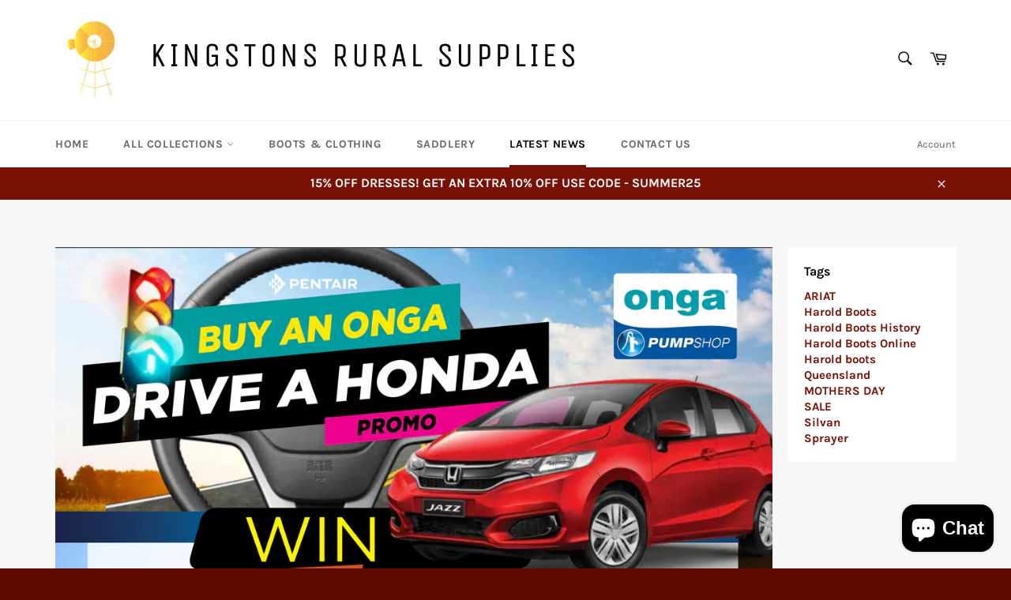

--- FILE ---
content_type: text/css
request_url: https://www.krsm.com.au/cdn/shop/t/2/assets/jerome.scss.css?v=20046531888801302211553101255
body_size: -688
content:
.crt{right:100px;position:absolute;top:20px;z-index:10;width:200px}@media (max-width: 768px){.crt{top:10px;right:10px;width:100px}}@media (max-width: 768px){a.site-header__logo-link{display:none!important}}@media (min-width: 768px){.product-grid-image img{object-fit:cover;width:230px;height:230px}}
/*# sourceMappingURL=/cdn/shop/t/2/assets/jerome.scss.css.map?v=20046531888801302211553101255 */
